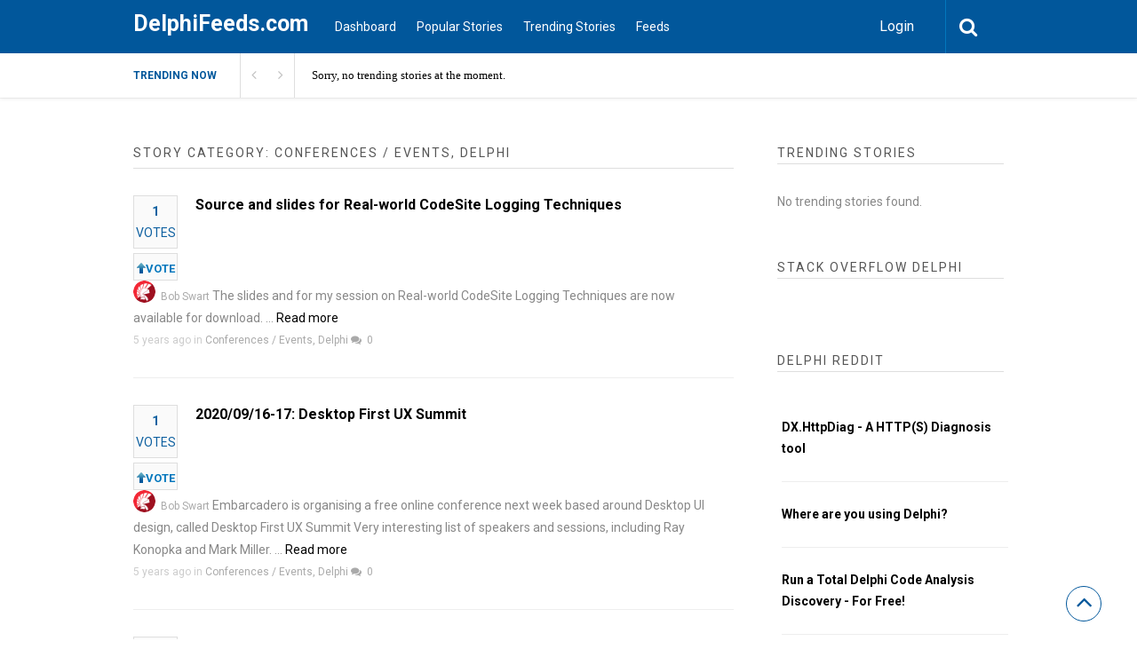

--- FILE ---
content_type: text/css
request_url: https://www.delphifeeds.com/wp-content/themes/upvote/style.css?ver=6.9
body_size: 13044
content:
/*
Theme Name: UpVote
Theme URI: http://themeforest.net/user/ThemeWarriors/portfolio
Description: WordPress theme to create site like Hacker News
Author: ThemeWarrior
Author URI: http://www.themewarrior.com
Version: 2.1.0
License: GPL
License URI: license.txt
Text Domain: upvote
Tags: one-column, two-columns, right-sidebar, custom-menu, featured-images, translation-ready
*/


/**
 * Table of Contents:
 *
 * 1.0 - Imported Styles
 * 2.0 - Common Styles
 *   2.1 - Heading
 * 3.0 - Main Layout
 * 4.0 - Header Layout
 *   4.1 - Logo
 *   4.2 - Menu Navigations
 *   4.3 - Slideshow
 * 4.0 - Main Layout
 * 5.0 - Articles
 *   5.1 - Common
 *   5.3 - Comments
 *   5.4 - Gallery
 *   5.5 - History Timeline
 * 6.0 - Widgets
 *   6.1 - Commons
 *   6.2 - About Author Widget
 *   6.3 - Search Widget
 *   6.4 - Popular Posts Widget
 *   6.5 - Category Widget
 *   6.6 - Tags Cloud
 *   6.7 - Instagram Feeds Widget
 *   6.8 - Article Widget
 * 7.0 - Forms
 * 8.0 - Footer
 * 9.0 - Standard WordPress Styles
 * ----------------------------------------------------------------------------
 */


/* -----------------------------------
    1.0 - Imported Styles
-----------------------------------*/


/* -----------------------------------
    2.0 - Common Styles
-----------------------------------*/

* {
    box-sizing: border-box;
    -moz-box-sizing: border-box;
    -webkit-box-sizing: border-box;
}

body {
    background: #fff;
    font: 14px/180% 'Open Sans', Helvetica, Arial, sans-serif;
    color: #656565;
}

html.jPanelMenu {
    margin-top: 0 !Important;
}

p {
    margin-bottom: 25px;
}

p:last-child {
    margin-bottom: 0;
}

input,
textarea,
select {
    font: 14px 'Open Sans', Helvetica, Arial, sans-serif;
}

input[type="submit"],
button {
    font: 16px 'Open Sans', Helvetica, Arial, sans-serif;
    cursor: pointer;
    font-weight: bold;
    text-transform: uppercase;
    padding: 20px 50px;
}

a {
    text-decoration: none
}

a:hover {
    text-decoration: none !important
}

a:hover {
    color: #ED9673;
}

blockquote {
    color: #9e9e9e;
    margin: 30px 7%;
    padding-left: 20px;
    border-left: 5px solid #ddd;
}

address {
    margin-bottom: 20px
}

blockquote:before,
blockquote:after,
q:before,
q:after {
    content: ""
}

pre,
code {
    font: .9em/120% 'Courier New', Courier, monospace;
    overflow-x: auto;
    overflow-y: hidden;
    margin: 30px 0;
    white-space: pre-wrap;
    white-space: -moz-pre-wrap;
    white-space: -pre-wrap;
    white-space: -o-pre-wrap;
    word-wrap: break-word;
}

table {
    width: 100%;
    max-width: 100%;
    margin-bottom: 20px;
}

th {
    text-align: left
}

table>thead>tr>th,
table>tbody>tr>th,
table>tfoot>tr>th,
table>thead>tr>td,
table>tbody>tr>td,
table>tfoot>tr>td {
    padding: 8px;
    line-height: 1.42857143;
    vertical-align: top;
    border-top: 1px solid #dddddd;
}

table>thead>tr>th {
    vertical-align: bottom;
    border-bottom: 2px solid #dddddd;
}

table>caption+thead>tr:first-child>th,
table>colgroup+thead>tr:first-child>th,
table>thead:first-child>tr:first-child>th,
table>caption+thead>tr:first-child>td,
table>colgroup+thead>tr:first-child>td,
table>thead:first-child>tr:first-child>td {
    border-top: 0
}

table>tbody+tbody {
    border-top: 2px solid #dddddd
}

img,
embed,
iframe,
object,
video {
    max-width: 100%;
}

.embed #video {
    height: auto;
}

.video-player .video-embed {
    margin-top: 10px;
    position: relative;
}

article.hentry .video-player {
    display: block;
    margin-left: 0;
    margin-top: 20px;
    margin-left: 110px;
}

article.hentry.format-video .video-player .video-embed .vids>div {
    max-width: 100%;
}

.video-player .video-embed>img {
    max-width: 100%;
}

.video-embed .vids {}

.video-embed .vids iframe,
.video-embed .vids embed,
.video-embed .vids object,
.video-embed .vids video {
    width: 100%;
}

.video-embed .vids video {
    min-height: inherit;
    height: auto;
}

.single .video-embed .vids iframe,
.single .video-embed .vids embed,
.single .video-embed .vids object {
    height: 100%;
    width: 100%;
}

.video-embed .vids iframe.vine-embed {
    min-height: 480px;
}

img {
    height: auto;
    display: block;
}

::selection {
    background-color: #f66767;
    color: #fff;
}

.thumbnail img {
    display: block;
    width: 100%;
    height: auto;
}

.clear {
    float: left;
    clear: both;
    width: 100%;
}

.clearfix {
    *zoom: 1
}

.clearfix:before,
.clearfix:after,
article.hentry:after,
.row:after,
.input-wrapper:after {
    display: table;
    content: "";
    width: 100%;
}

.tagsinput {
    border: 1px solid #ccc;
    background: #FFF;
    width: 100% !important;
    height: auto !important;
    min-height: inherit !important;
    overflow: hidden !important;
}

.tagsinput input {
    font-family: inherit !important;
    width: 100% !important;
}

.tagsinput span.tag {
    padding: 1px 6px !important;
}

div.tagsinput span.tag {
    line-height: 1.5;
    margin-bottom: 0;
}

div.tagsinput input {
    margin-bottom: 0;
    padding: 0;
}

.table {
    display: table;
    width: 100%;
    height: 100%;
}

.tablecell {
    display: table-cell;
    vertical-align: middle;
}



/**
 * 2.1 Heading
 * ----------------------------------------------------------------------------
 */

h1,
h2,
h3,
h4,
h5,
h6 {
    font-weight: 700;
    margin-bottom: 20px;
    font-weight: 500;
    font-style: normal;
    color: #000000;
    font-family: "Open Sans";
}

h1 {
    font-size: 2.2em;
}

h2 {
    font-size: 1.7em;
}

h3 {
    font-size: 1.4em;
}

h4 {
    font-size: 1.17em;
}

h5 {
    font-size: .83em;
}

h6 {
    font-size: .75em;
    margin-bottom: 10px;
}



/* -----------------------------------
    3.0 - Main Layout
-----------------------------------*/

.container {
    width: 85%;
    max-width: 980px;
    margin: 0 auto;
}

#content {
    padding: 0 0 60px 0;
}

#header-display {
    margin-bottom: 30px;
}

.header-ads img {
    margin-bottom: 40px;
    display: block;
}

#maincontent {
    float: left;
    width: 69%;
    margin-right: 5%;
}

#maincontent.full-width {
    float: none;
    width: 100%;
    margin-right: 0;
}

#sidebar {
    float: left;
    width: 26%;
}

.row .column {
    float: left;
}

.row .column.column-1 {
    width: 48%;
    margin-right: 4%;
}

.row .column.column-1:nth-child(2n+2),
.row .column.column-1:last-child,
.active-users-widget ul li:nth-child(2n+2) {
    margin-right: 0;
}

.row.column-2 .column {
    width: 30.666666%;
    margin-right: 4%;
}

.row.column-2 .column:nth-child(3n+3) {
    margin-right: 0;
}



/* -----------------------------------
    4.0 - Header
-----------------------------------*/


/**
 * 4.1 Header
 * ----------------------------------------------------------------------------
 */

#main-header {
    background-color: #01579b;
    box-shadow: 0 1px 0 0 rgba(0, 0, 0, 0.05), 0 2px 4px 0 rgba(0, 0, 0, 0.06);
}



/**
* 4.2 Menu Navigations
* ----------------------------------------------------------------------------
*/

nav#main-menu,
#user-menu {
    float: left;
    margin-left: 20px;
}

nav#main-menu {}

#user-menu {
    float: right;
}

nav#user-menu {
    line-height: 15px;
    height: 60px;
    padding-right: 15px;
}

.user-nav {
    float: left;
    vertical-align: middle;
    position: relative;
    padding: 15px 0 15px 15px;
}

.user-nav .thumbnail {
    width: 30px;
    height: 30px;
    border-radius: 50%;
    overflow: hidden;
    cursor: pointer;
}

.user-nav .detail {
    display: none;
}

.mobile-menu .user-nav .detail {
    display: block;
    position: relative;
}

.mobile-menu .user-nav .thumbnail {
    float: left;
    margin-right: 20px;
    margin-bottom: 10px;
}

.user-nav ul li,
.user-nav ul li a {
    display: block !important;
}

.user-nav ul li a:hover {
    background: #ddd;
}

.mobile-menu .user-nav {
    float: none;
    padding: 10px 18px 0 18px;
    background: #0277BD;
}

#user-menu .user-nav ul {
    display: block;
    position: absolute;
    top: 61px;
    width: 200px;
    right: 0;
    z-index: 100;
    text-align: right;
    display: none;
    margin-top: 1px;
    background: #fff;
    box-shadow: 0 0 7px 0 rgba(0, 0, 0, 0.05), 0 0 7px 0 rgba(0, 0, 0, 0.06);
    border-radius: 5px;
}

.mobile-menu .user-nav ul {
    margin-top: 0;
    position: relative;
    max-height: 0;
    overflow: hidden;
}

.mobile-menu .user-nav ul.active {
    max-height: 1000px;
    transition: all ease-in .3s;
}

.user-menu-toggle {
    position: absolute;
    top: -10px;
    right: -17px;
    bottom: 1px;
    padding: 0 20px;
    line-height: 50px;
    cursor: pointer;
}

.user-menu-toggle:hover {
    background: #01579B;
}

.mobile-menu .user-nav ul li {
    position: relative;
    z-index: 1;
}

.mobile-menu .user-nav ul li:last-child {
    margin-bottom: 18px;
}

#user-menu ul {
    float: left;
    margin-top: 15px;
}

.site-navigation ul li {
    display: inline-block;
    position: relative;
}

nav#social-menu ul li a {
    padding: 10px;
    display: block;
    margin-top: 15px;
    font-size: 16px;
    color: #909090;
}

.site-navigation ul li.menu-item-has-children ul.sub-menu {
    position: absolute;
    width: 180px;
    top: 100%;
    background: #fff;
    z-index: 5;
    max-height: 0;
    transition: all ease-in .3s;
    -webkit-transition: all ease-in .3s;
    -moz-transition: all ease-in .3s;
    overflow: hidden;
    border-radius: 5px;
    border: 1px solid #eee;
    opacity: 0;
    visibility: hidden;
}

.site-navigation ul li.menu-item-has-children>a:after {
    display: inline-block;
    font: normal normal normal 12px/1 FontAwesome;
    font-size: inherit;
    text-rendering: auto;
    -webkit-font-smoothing: antialiased;
    -moz-osx-font-smoothing: grayscale;
    transform: translate(0, 0);
    margin-left: 8px;
    content: "\f107";
}

.site-navigation ul.sub-menu li.menu-item-has-children>a:after {
    float: right;
    transform: rotate(-90deg)
}

.mobile-menu .site-navigation ul li.menu-item-has-children>a:after {
    content: none;
}

#masthead .site-navigation ul li.menu-item-has-children:hover ul.sub-menu,
.mobile-menu .site-navigation ul li.menu-item-has-children ul.sub-menu.opened {
    max-height: 300px;
    opacity: 1;
    visibility: visible;
}

.mobile-menu .site-navigation ul li.menu-item-has-children ul.sub-menu li a {
    padding-left: 10px !important;
}

.site-navigation ul li.menu-item-has-children ul.sub-menu li {
    display: block;
    width: 100%;
}

nav#main-menu.site-navigation ul li.menu-item-has-children ul.sub-menu li a,
nav#user-menu.site-navigation ul li a {
    padding: 10px 20px;
    display: block;
    font-weight: normal;
}

nav#main-menu.site-navigation ul li.menu-item-has-children ul.sub-menu li:hover a,
nav#main-menu.site-navigation ul li.menu-item-has-children ul.sub-menu li a:hover {
    background: #E8FCFF;
}

.site-navigation ul li a {
    display: inline-block;
    line-height: 1;
    vertical-align: middle;
}

#main-header nav#main-menu.site-navigation ul li:hover>a,
#main-header nav#user-menu ul li:hover>a {
    color: #00BCD4;
}

#main-header nav#main-menu.site-navigation ul.sub-menu li a,
#main-header nav#user-menu ul li a {
    color: #555;
}

.mobile-menu {
    display: none;
}

body.admin-bar .mobile-menu {
    margin-top: 32px;
}

nav#main-menu.site-navigation ul li a {
    color: #ffffff;
    margin-bottom: 0;
    padding: 23px 10px;
    font-size: 14px;
}

.mobile-menu nav#main-menu.site-navigation ul li a {
    color: #333333;
}

nav#main-menu.site-navigation ul li a .icon {
    margin-left: 10px;
}

nav#user-menu.site-navigation>ul li a,
ul.user-menu li a {
    font-size: 12px !important;
    margin-left: 10px;
    color: #fff;
    border-radius: 20px;
    padding: 7px 20px;
}

.mobile-menu ul.user-menu {
    margin-top: 10px;
    display: none;
}

.mobile-menu ul.user-menu li {
    margin-bottom: 10px;
}

.mobile-menu ul.user-menu li a {
    margin-bottom: 0;
}

nav#user-menu.site-navigation ul li a.btn.btn-block {
    margin-bottom: 0;
}

#main-header nav#user-menu ul li.login a {
    background-color: transparent !important;
    font-size: 16px !important;
}

#main-header nav#user-menu ul li.login:hover a {
    background-color: #85CC6E;
}

#main-header nav#user-menu ul li.submit a,
#main-header nav#user-menu ul li.login a {
    color: #fff !important;
}

#main-header nav#user-menu ul li.submit a {
    width: 30px;
    height: 30px;
    font-size: 20px !important;
    padding: 0;
    line-height: 30px;
    margin-left: 0;
    font-family: Arial;
    font-weight: bold;
}

nav#user-menu.site-navigation>ul li a,
ul.user-menu li a {
    background-color: #039be5;
}

#main-header nav#user-menu ul li.submit a i {
    font-size: 18px;
    line-height: 30px;
}

.panel-trigger {
    padding: 10px;
    font-size: 30px;
    float: right;
    display: none;
    cursor: pointer;
}

#jPanelMenu-menu .widget h3.post-title {
    font-family: Roboto;
    line-height: 20px;
    font-weight: 700;
    font-style: normal;
    color: #000000;
    font-size: 14px;
    opacity: 1;
    visibility: visible;
    -webkit-transition: opacity 0.24s ease-in-out;
    -moz-transition: opacity 0.24s ease-in-out;
    transition: opacity 0.24s ease-in-out;
    margin-left: 70px;
}

#jPanelMenu-menu .widget li {
    float: none;
}

#jPanelMenu-menu .warrior_popular_posts ul li .thumbnail,
#jPanelMenu-menu .warrior_trending_topic ul li .thumbnail,
#jPanelMenu-menu .recent-post-widget ul li .thumbnail {
    width: 50px;
    height: 50px;
    position: relative;
}

.mobile-menu #main-menu.site-navigation ul li {
    display: block;
    background-color: #fff;
}

.mobile-menu .site-navigation ul li a,
.mobile-menu .user-nav ul li a {
    border-bottom: solid 1px #eee;
    display: block;
    font-family: "Open Sans";
    font-weight: 700;
    font-style: normal;
    color: #fff;
    font-size: 12px;
    opacity: 1;
    visibility: visible;
    -webkit-transition: opacity 0.24s ease-in-out;
    -moz-transition: opacity 0.24s ease-in-out;
    transition: opacity 0.24s ease-in-out;
}

.mobile-menu .site-navigation ul li a {
    padding: 15px 10px !Important;
    line-height: 7px;
}

.mobile-menu .user-nav ul li a {
    color: #555;
    display: block;
    padding: 10px 15px;
    background: #fff;
}

.mobile-menu .site-navigation ul li.menu-item-has-children ul.sub-menu {
    position: relative;
    top: 0;
    width: auto;
}

.dropdown-trigger {
    position: absolute;
    top: 0;
    right: 0;
    width: 30px;
    line-height: 36px;
    cursor: pointer;
    z-index: 1;
    color: grey;
    text-align: center;
}



/**
* 4.3 Logo
* ----------------------------------------------------------------------------
*/

#logo {
    float: left;
    max-width: 250px;
    padding: 15px 0;
    position: relative;
}

h2.site-title {
    margin-bottom: 0;
    color: #fff;
}

#footer-logo {
    float: none;
    display: inline-block;
}

#logo img,
#footer-logo span {
    position: relative;
    z-index: 1;
}

#logo .site-title a,
#footer-logo .site-title a {
    position: relative;
    z-index: 1;
}

.mobile-menu nav#main-menu,
.mobile-menu nav#user-menu {
    float: none;
    margin: 0;
}

.mobile-menu nav#user-menu {
    padding: 20px 0;
    background-color: #fff;
}



/* -----------------------------------
    5.0 - Articles
-----------------------------------*/


/**
 * 5.1 Commons
 * ----------------------------------------------------------------------------
 */

header.section-title {
    margin-bottom: 30px;
    border-bottom: solid 1px #dedede;
    padding-bottom: 5px;
}

header.section-title h4 {
    display: inline-block;
    margin-bottom: 0;
    padding-bottom: 0;
    border: none !important;
}

.sort {
    float: right;
}

.sort select {
    padding: 10px;
    border: solid 1px #ddd;
    border-radius: 5px;
}

.page-user {
    width: 70%;
    max-width: 800px;
    margin: 0 auto;
}

body.page-template-page-submit .page-user {
    width: 70%;
    max-width: 800px;
}

article.hentry,
.inner,
.pagination span,
.pagination a,
.pagination span a {
    position: relative;
}

article.hentry .entry-content {
    margin-top: 20px;
}

body.single-story article.hentry .entry-content {
    margin-top: 40px;
}

article.hentry .entry-content p:last-child {
    margin-bottom: 0;
}

.gallery a {
    display: inline-block;
    margin-bottom: 15px;
}

.entry-content .gallery {
    text-align: justify;
}

.entry-content .gallery:after {
    content: '';
    display: inline-block;
    width: 100%;
}

#maincontent article.hentry .entry-content h1 {
    font-size: 30px;
    line-height: 120%;
}

#maincontent article.hentry .entry-content h2 {
    font-size: 25px;
    line-height: 120%;
}

#maincontent article.hentry .entry-content h3 {}

#maincontent article.hentry .entry-content h4 {}

#maincontent article.hentry .entry-content h5 {
    font-size: 12px;
    line-height: 100%;
}

#maincontent article.hentry .entry-content h6 {
    font-size: 10px;
    line-height: 100%;
}

.entry-content dl dt {
    font-weight: bold;
}

.entry-content dl dd {
    padding-left: 20px;
    margin-bottom: 10px;
}

.entry-content dl dd:before {
    content: '-';
    position: absolute;
    left: 0;
}

.entry-content ul,
.entry-content ul li,
.entry-content ol,
.entry-content ol li {
    list-style-type: inherit;
}

.entry-content ul,
.entry-content ol {
    margin-left: 20px;
    margin-bottom: 30px;
}

.entry-content ol ul,
.entry-content ul ol {
    margin-bottom: 0;
}

.entry-content ol li {
    list-style-type: decimal;
}

.entry-content ol li ul>li {
    list-style-type: disc;
}

.entry-content ul li ol>li {
    list-style-type: decimal;
}

.page-links {
    margin-bottom: 30px;
}

.pagination span,
.pagination a,
.pagination span a {
    padding: 4px 10px;
    min-width: 20px;
    display: block;
    text-align: center;
    line-height: 1;
    border-radius: 3px;
}

.pagination {
    margin-top: 50px;
    margin-left: -15px;
}

.pagination a,
.pagination span {
    display: inline-block;
    margin: 5px;
    font-size: 14px;
    border: none;
    font-weight: normal !Important;
}

.pagination a {
    color: #1e88e5;
    line-height: 20px;
    border: none;
    font-weight: bold !important;
}

.wp-pagenavi a:hover {
    background-color: #0277bd;
    border-color: #0277bd !important;
    color: #fff;
}

.wp-pagenavi span.current {
    line-height: 20px;
    background: #efefef;
    border: solid 1px #dadada;
}

.wp-pagenavi .pages {
    text-transform: uppercase;
    font-size: 12px;
    font-weight: normal;
}

.post-lists article.hentry {
    margin-bottom: 20px;
    padding-bottom: 20px;
}

body.blog .post-lists article.hentry,
body.archive .post-lists article.hentry,
body.search .post-lists article.hentry,
body.page-template-page-blog .post-lists article.hentry {
    border-bottom: 1px solid #eee;
    margin-bottom: 30px;
    padding-bottom: 30px;
}

.post-lists article.hentry.sticky {
    background-color: #fffde7;
    padding: 30px;
}

.rankpoint {
  float: left;
    width: 50px;
    background-color: #fafafa;
    border: 1px solid #dedede;
    text-align: center;
    margin-right: 20px;
    color: #0e60a0;
    padding-top: 5px;
}

article.hentry article.hentry>.entrycontent,
.page-user .post-lists article.hentry>.entrycontent {
    margin-left: 70px;
}

body.single-post #maincontent .rankpoint,
body.single-story #maincontent .rankpoint {
    border: solid 1px #dedede;
}

body.single-post #maincontent .rankpoint .points a,
body.single-story #maincontent .rankpoint .points a,
body.single-post #maincontent .rankpoint .points,
body.single-story #maincontent .rankpoint .points {
    text-align: center;
    width: 100%;
    display: block;
}

body.single-post #maincontent article.hentry .entrymeta,
body.single-story #maincontent article.hentry .entrymeta,
#maincontent article.blog .entrymeta {
    color: #555;
    padding-top: 10px;
    display: block;
    margin-left: 70px;
    font-size: 16px;
}

#maincontent article.blog .entrymeta {
    margin-left: 0;
}

span.rank {
    font-size: 30px;
    color: #aaa;
    vertical-align: middle;
    margin-right: 20px;
}

.points {
    display: inline-block;
    vertical-align: middle;
    font-size: 14px;
	
    margin-bottom: -20px;
}

.votes {
    padding: 0 5px;
    border-radius: 3px;
    margin-top: 10px;
}

.voters ul li {
    display: inline-block;
    margin: 0 10px 10px 0;
    vertical-align: middle;
}

.voters ul li img {
    display: inline-block;
    vertical-align: middle;
    width: 25px;
    height: auto;
    border-radius: 16px;
}

.voters>span {
    float: left;
    text-transform: uppercase;
    font-weight: 700;
    color: #000;
    width: 80px;
}

.voters ul li a {
    display: inline-block;
    border-radius: 13px;
    position: relative;
}

.voters ul li a span {
    position: absolute;
    bottom: 100%;
    background: #555;
    line-height: 100%;
    padding: 5px;
    border-radius: 3px;
    font-size: 12px;
    visibility: hidden;
    opacity: 0;
    transition: all ease-in .2s;
    z-index: 1;
    display: block;
    white-space: nowrap;
    color: #fff;
    left: 0;
}

.voters ul li a span:after {
    content: '';
    position: absolute;
    display: block;
    width: 0;
    height: 0;
    border-style: solid;
    border-width: 10px 5px 0 5px;
    border-color: #555 transparent transparent;
    left: 12px;
}

.voters ul li:hover a span {
    visibility: visible;
    opacity: 1;
}

.voters>ul {
    display: block;
    margin-left: 80px !important;
}

.votes a {
    padding: 5px;
    display: inline-block;
    line-height: 10px;
}

h1.page-title {
    font: 700 30px 'Open Sans', Arial, sans-serif;
    line-height: 1.3;
    margin-bottom: 40px;
    text-transform: none !important;
    letter-spacing: 0;
}

.detail h1.page-title {
    margin-bottom: 20px;
}

h1.page-title>a:before {
    display: inline-block;
    content: '\f08e';
    font-family: 'FontAwesome';
    font-size: 18px;
    color: #01579b;
    margin-right: 10px;
}

body.single-post #maincontent article.hentry .entrycontent,
body.single-story #maincontent article.hentry .entrycontent,
#maincontent article.blog .entrycontent {
    margin-left: 0 !important;
}

#maincontent article.hentry .thumbnail,
#sidebar article.hentry .thumbnail,
.recent-widget ul li .thumbnail {
    width: 90px;
    float: left;
    margin-right: 20px;
    overflow: hidden;
    position: relative;
}

#sidebar article.hentry .thumbnail img {
    max-height: 90px;
}

.post-lists article.hentry .entrycontent.clearfix:before,
.post-lists article.hentry .entrycontent.clearfix:after {
    content: none;
}

body.single-post #maincontent article.hentry .thumbnail,
body.single-story #maincontent article.hentry .thumbnail,
#maincontent article.blog .thumbnail {
    width: 100% !important;
    height: 300px;
    background-size: cover;
    background-position: center;
    float: none;
    margin: 0;
    position: relative;
    overflow: hidden;
    border: 1px solid #ddd;
    margin-bottom: 20px;
}

body.single-post #maincontent article.hentry .thumbnail .overlays,
body.single-story #maincontent article.hentry .thumbnail .overlays,
#maincontent article.blog .thumbnail .overlays {
    display: block;
    position: absolute;
    bottom: 0;
    right: 0;
    height: 40%;
    background: -moz-linear-gradient(top, rgba(0, 0, 0, 0) 0%, rgba(0, 0, 0, 0.80) 100%);
    /* FF3.6-15 */
    background: -webkit-linear-gradient(top, rgba(0, 0, 0, 0) 0%, rgba(0, 0, 0, 0.80) 100%);
    /* Chrome10-25,Safari5.1-6 */
    background: linear-gradient(to bottom, rgba(0, 0, 0, 0) 0%, rgba(0, 0, 0, 0.80) 100%);
    /* W3C, IE10+, FF16+, Chrome26+, Opera12+, Safari7+ */
    filter: progid: DXImageTransform.Microsoft.gradient( startColorstr='#00000000', endColorstr='#cc212121', GradientType=0);
    /* IE6-9 */
    left: 0;
    pointer-events: none;
}

article.hentry .thumbnail img {}

article.hentry .about-profile-widget .detail {
    margin-left: 120px;
}

.commented-article article.hentry .detail {
    margin-left: 110px;
}

.commented-article article.hentry .no-thumbnail .detail {
    margin-left: 0;
}

.commented-article article.hentry .no-thumbnail .thumbnail {
    display: none;
}

article.blog.hentry .detail,
body.single article.hentry .detail {
    margin-left: 0 !important;
}

.error404 article.hentry .detail {
    margin-left: 0;
}

article.format-video .thumbnail:after,
article.format-audio .thumbnail:after,
#sidebar .widget article.format-video .thumbnail:after,
#sidebar .widget article.format-audio .thumbnail:after,
.yarpp-related li.format-audio .thumbnail:after,
.yarpp-related li.format-video .thumbnail:after {
    display: inline-block;
    font: normal normal normal 14px/1 icomoon;
    font-size: inherit;
    text-rendering: auto;
    -webkit-font-smoothing: antialiased;
    -moz-osx-font-smoothing: grayscale;
    transform: translate(0, 0);
    font-family: fontawesome;
    content: '\f04b';
    position: absolute;
    top: 50%;
    left: 50%;
    width: 40px;
    height: 40px;
    text-align: center;
    line-height: 40px;
    margin-top: -20px;
    margin-left: -20px;
    pointer-events: none;
    font-size: 30px;
    border-radius: 50%;
    color: #ffffff;
    text-shadow: 0px 1px 1px #333;
    text-indent: 6px;
}

article.format-standard .yarpp-related li.format-standard .thumbnail:after,
article.format-image .yarpp-related li.format-image .thumbnail:after,
article.format-video .yarpp-related li.format-standard .thumbnail:after,
article.format-video .yarpp-related li.format-image .thumbnail:after,
article.format-audio .yarpp-related li.format-standard .thumbnail:after,
article.format-audio .yarpp-related li.format-image .thumbnail:after {
    display: none;
}



.single-post article.format-video .thumbnail:after,
.single-post article.format-audio .thumbnail:after,
article.blog .thumbnail:after,
article.blog .thumbnail:after {
    font-size: 62px;
    width: 80px;
    height: 80px;
    line-height: 80px;
    margin-top: -40px;
    margin-left: -40px;
}

.active-users-widget ul li {
    float: left;
    width: 48%;
    margin-right: 4%;
    margin-bottom: 30px;
}

.active-users-widget ul li>a {
    display: inline-block;
    vertical-align: middle;
    margin-right: 20px;
    width: 50px;
    height: 50px;
    border-radius: 30px;
    overflow: hidden;
    transition: all ease-in .3s;
    backface-visiility: hidden;
}

.active-users-widget ul li>a:hover {
    opacity: .8;
}

.widget article.format-video .thumbnail:after,
.widget article.format-audio .thumbnail:after {
    font-size: 30px !important;
}

article.hentry .detail.no-thumbnail {
    margin-left: 0 !important;
}

article.hentry .detail.no-thumbnail .entrymeta {
    padding-left: 0;
}

article.hentry .post-title {
    font-size: 24px;
    margin-bottom: 5px;
}

article.hentry p.excerpt {
    margin-bottom: 15px;
}

.vids .fluidvids {
    margin-bottom: 30px;
}

.tags a {
    display: inline-block;
    background-color: #eee;
    font-size: 12px;
    line-height: 1;
    margin: 0 5px 10px 0;
    padding: 5px 10px;
    border-radius: 50px;
}

#trending-tags {
    padding: 15px 0 5px 0;
    margin-bottom: 40px;
    border-top: 1px solid #dedede;
    border-bottom: 3px solid #dedede;
}

ul.trending-tags {}

ul.trending-tags li {
    display: inline-block;
    margin-right: 10px;
    line-height: 100%;
    margin-bottom: 10px;
    vertical-align: middle;
}

#sidebar ul.trending-tags li {
    display: inline-block !Important;
    width: auto;
    float: none;
    margin-right: 0;
    margin-bottom: 0;
}

#sidebar ul.trending-tags li a {
    text-decoration: none;
}

ul.trending-tags li.first {
    font-size: 12px;
    font-weight: 700;
}

ul.trending-tags li.first:before {
    content: '\f097';
    font-family: 'FontAwesome';
    margin-right: 5px;
}

ul.trending-tags li a {
    font-size: 12px;
    margin-right: 5px;
    text-decoration: underline;
}

ul.trending-tags li a:hover {
    text-decoration: none;
}

span.domain {
    font: 12px/100% "Open Sans", Arial, helvetica;
    font-style: italic;
    color: #aaa;
}

.entrymeta,
.entry-meta {
    font-size: 12px;
}

.entrymeta span:last-child {
    margin-right: 0;
}

.comment-header .entrymeta {
    display: inline-block;
}

.comment-avatar {
    float: left;
    margin-right: 20px;
}

.comment-avatar img {
    width: 30px;
    border-radius: 50px;
}

.entrymeta span,
.entry-meta span {
    margin-right: 10px;
    display: inline-block;
}

.entrymeta span a,
.entry-meta span a {}

.entrymeta span i.fa {
    margin-right: 3px;
}

.entrymeta span.avatar {
    margin-right: 10px;
}

.entrymeta span.avatar:hover a,
.entrymeta span.date:hover a,
.entrymeta span.comments:hover a {}

body.single-post #maincontent article.hentry .entrymeta span.avatar,
body.single-post #maincontent article.hentry .entrymeta span.date,
body.single-post #maincontent article.hentry .entrymeta span.comments,
body.single-post #maincontent article.hentry .entrymeta span.avatar a,
body.single-post #maincontent article.hentry .entrymeta span.date a,
body.single-post #maincontent article.hentry .entrymeta span.comments a,
body.single-story #maincontent article.hentry .entrymeta span.avatar,
body.single-story #maincontent article.hentry .entrymeta span.date,
body.single-story #maincontent article.hentry .entrymeta span.comments,
body.single-story #maincontent article.hentry .entrymeta span.avatar a,
body.single-story #maincontent article.hentry .entrymeta span.date a,
body.single-story #maincontent article.hentry .entrymeta span.comments a,
#maincontent article.blog .entrymeta span.avatar,
#maincontent article.blog .entrymeta span.date,
#maincontent article.blog .entrymeta span.comments,
#maincontent article.blog .entrymeta span.avatar a,
#maincontent article.blog .entrymeta span.date a,
#maincontent article.blog .entrymeta span.comments a {
    color: #616161 !important;
}

.entrymeta span.avatar img {
    display: inline-block;
    width: 25px;
    height: 25px;
    margin-right: 3px;
    border-radius: 50%;
    vertical-align: text-bottom;
}



/**
 * 5.2 Comments
 * ----------------------------------------------------------------------------
 */

#respond {}

.comments-list ul li {
    position: relative;
}

ul.children li {
    margin-left: 20px;
}

ul.children li .comment-header,
ul.children li .comment-detail,
ul.children li .comment-footer {
    padding-left: 70px;
}

ul.children li .comment-vote a {
    margin-left: 20px
}

ul.children .comment-parent {
    margin-bottom: 40px !important;
}

.comment-header,
.comment-detail,
.comment-footer {
    padding-left: 50px;
    float: left;
    width: 100%;
}

p.moderate {
    padding: 10px;
    font-size: 12px;
    background: #ecffec;
    border-radius: 5px;
    line-height: 100%;
    color: green;
    border: solid 1px green;
}

#comment-widget {
    float: left;
    clear: both;
    width: 100%;
    margin-bottom: 50px;
}

.comment-widget {
    clear: both;
}

.comment-header {
    padding-bottom: 10px;
    padding-left: 0;
    margin-bottom: 10px;
    position: relative;
    float: left;
    width: 100%;
}

.comment-header .entrymeta span.author {
    font-weight: 700;
}

.comment-parent:after {
    content: '';
    display: block;
    width: 1px;
    top: 50px;
    bottom: 0;
    background-color: #eee;
    position: absolute;
    left: 15px;
    z-index: 0;
}

ul.children .comment-parent:after {
    top: 80px;
    left: 40px;
}

.comment-vote a {
    position: absolute;
    padding: 10px;
    line-height: 10px;
    margin-top: -10px;
    top: 0;
    left: 2px;
    font-size: 18px;
    background-color: #fff;
    z-index: 2;
}

.comment-vote a:last-child {
    top: 100%;
    margin-top: 10px;
    padding-bottom: 20px;
}

.show-comment,
.comment-footer a {
    font-weight: 400;
    text-transform: uppercase;
    font-size: 12px;
    color: #99A43E;
    margin-left: 30px;
    cursor: pointer;
}

.comment-footer {
    margin-left: -30px;
    margin-top: 20px;
}

.comment-header .show-comment {
    position: absolute;
    top: 0;
    right: 0;
}

.comments-list>ul>li {
    margin-bottom: 40px;
}

.comments-list ul li:last-child {
    margin-bottom: 0;
}



/* -----------------------------------
    6.0 - Widgets
-----------------------------------*/

#sidebar .widget {
    float: left;
    clear: both;
    width: 100%;
    margin-bottom: 50px;
}

#sidebar .widget:last-child {
    margin-bottom: 0;
}

.widget {
    margin-bottom: 50px;
}

#sidebar .widget .inner {
    padding-top: 0;
}

.categories ul {}

.widget ul,
.widget_archive ul,
.widget_categories ul,
.widget_pages ul,
.widget_rss ul,
.widget_meta ul,
.widget_nav_menu ul,
.widget_recent_comments ul,
.widget_recent_entries ul,
.widget ol,
.widget_archive ol,
.widget_categories ol,
.widget_pages ol,
.widget_rss ol,
.widget_meta ol,
.widget_nav_menu ol,
.widget_recent_comments ol,
.widget_recent_entries ol {
    margin: 0 !important
}

.widget li,
.widget_archive li,
.widget_categories li,
.widget_pages li,
.widget_rss li,
.widget_meta li,
.widget_nav_menu li,
.widget_recent_comments li,
.widget_recent_entries li {
    float: left;
    clear: both;
    width: 100%;
    list-style: none;
    margin: 0 0 15px 0;
    position: relative;
}

.widget_rss li .rss-date {
    color: #ccc;
    font-size: 13px;
}

.widget_pages li,
.widget_meta li {
    margin-bottom: 10px;
    border-bottom: solid 1px #eee
}

.widget li:last-child,
.stories-categories-widget .categories ul ul.children li:last-child {
    margin-bottom: 0;
    border-bottom: none;
}

.widget ul ul,
.widget ol ol {
    margin: 20px 0 !important;
    padding: 20px 0;
}

.widget ul ul li,
.widget ol ol li {
    margin-left: 0;
}

.widget_recent_comments li.recentcomments,
.widget_recent_entries ul li,
.widget_pages ul li,
.widget_categories ul li,
.widget_nav_menu ul li,
.widget_display_topics ul li {
    padding-left: 0;
}

.widget_recent_comments li.recentcomments>a {
    display: block;
}

.widget_recent_comments li.recentcomments span {
    color: #b3b3b3;
}

.widget_recent_comments li.recentcomments:before,
.widget_recent_entries li:before,
.widget_pages li:before,
.widget_categories li:before,
.widget_nav_menu li:before,
.widget_display_topics li:before {}

.widget_recent_comments li.recentcomments:before {}

.widget_archive li a,
.widget_categories li a,
.widget_pages li a,
.widget_rss li a,
.widget_meta li a,
.widget_nav_menu li a,
.widget_recent_comments li a,
.widget_recent_entries li a {}

.widget_nav_menu ul li,
.widget_categories ul li,
.widget_pages ul li,
.widget_meta ul li,
.widget_archive li,
.stories-categories-widget .categories ul li,
.widget_rss li {
    margin-bottom: 15px;
    padding-bottom: 15px;
    border-bottom: solid 1px #eee;
}

.widget_pages ul,
.widget_nav_menu ul li ul.sub-menu {
    float: left;
    width: 100%;
}

.widget_nav_menu ul li ul.sub-menu {
    padding-top: 5px;
}

.widget_pages ul li ul.children,
.widget_nav_menu ul li ul.sub-menu {

    margin-top: 0 !important;

    margin-bottom: 0 !important;

    padding-bottom: 0 !important;
}

.widget_nav_menu ul li ul.sub-menu ul.sub-menu {
    padding-left: 15px;
}

.widget_pages ul li ul.children ul.children {
    padding-left: 15px;
}

.widget_pages ul li ul.children>li>a:before {
    content: '-';
    margin-right: 10px;
}

.stories-categories-widget .categories ul li {
    margin-bottom: 15px;
    padding-left: 40px;
}

.widget_archive li {
    text-align: right;
}

.widget_archive li a {
    float: left;
}

.widget_nav_menu ul li:last-child,
.widget_categories ul li:last-child,
.stories-categories-widget .categories ul li:last-child {
    border-bottom: 0;
    margin-bottom: 0;
}

.widget_categories ul.children li,
.stories-categories-widget .categories ul ul.children li {
    padding: 5px 0 5px 30px;
    border-left: solid 1px #ddd;
    margin-bottom: 0;
}

.widget_categories ul li ul.children,
.stories-categories-widget .categories ul ul.children {
    margin-left: 15px !Important;
    padding: 0;
}

.widget_categories ul li ul.children ul.children {
    margin-left: 0px !important;
    margin-top: 0 !important;
}

.stories-categories-widget .categories ul ul.children {
    margin-top: -30px !important;
    float: left;
    background: #fff;
    margin-left: 0 !Important;
    padding-left: 15px;
    position: relative;
    z-index: 1;
    width: 100%;
}

.widget_categories ul.children li:before,
.stories-categories-widget .categories ul ul.children li:before {
    content: '-';
    position: absolute;
    left: 0;
    color: #ddd;
    margin-left: -1px;
}

.stories-categories-widget .categories ul ul.children li:before {
    margin-right: 10px;
}

.widget_categories>ul,
.stories-categories-widget .categories>ul {
    counter-reset: widget-list-counter;
}

.widget_categories>ul>li:before,
.stories-categories-widget .categories>ul>li:before {
    content: counter(widget-list-counter);
    counter-increment: widget-list-counter;
    position: absolute;
    left: 0;
    width: 30px;
    top: -3px;
    height: 30px;
    line-height: 30px;
    text-align: center;
    background: #eee;
    border-radius: 50%;
    font-size: 12px;
    color: #aaa;
    transition: all ease-in .3s;
    z-index: 2;
}

.widget_categories>ul>li:hover:before,
.stories-categories-widget .categories>ul>li:hover:before {
    background: #00BCD4;
    color: #fff;
}

.widget_categories>ul>li>a {
    text-align: right;
    padding-left: 45px;
}

.widget_categories ul li a,
.stories-categories-widget .categories ul li a {
    float: left;
    margin-right: 10px;
}

.widget_nav_menu ul li ul.sub-menu li {
    padding-bottom: 5px;
    margin-bottom: 5px
}

.widget_nav_menu ul li ul.sub-menu li:last-child {
    margin: 0;
    padding: 0;
}

.widget_nav_menu ul li ul.sub-menu li:before {
    font-family: 'FontAwesome';
    speak: none;
    font-style: normal;
    font-weight: normal;
    font-variant: normal;
    text-transform: none;
    line-height: 1;
    -webkit-font-smoothing: antialiased;
    -moz-osx-font-smoothing: grayscale;
    content: '\f107';
    margin-right: 10px;
}

.widget_nav_menu ul li ul.sub-menu li:hover:before {
    color: #00bcd4;
}

.widget.about-profile-widget {
    display: inline-block;
}

.widget.about-profile-widget .detail p:last-child {
    margin-bottom: 0;
}

#popup .widget {
    margin-bottom: 0;
}

#popup .widget .inner {
    padding-top: 0;
}

.about-profile-widget .thumbnail {
    float: left;
    overflow: hidden;
    border-radius: 50%;
}

.about-profile-widget .detail {
    margin-left: 190px;
}

.statistic-widget {
    margin-bottom: 50px;
}

.statistic-widget ul li .inner {
    border: solid 1px #ddd;
    text-align: center;
    padding: 30px;
}

.statistic-widget ul li .inner h4.widget-title {
    margin-bottom: 0;
    padding-bottom: 0;
    border: none !important;
}

.statistic-number {
    font-size: 48px;
    font-weight: 700;
    color: #525252;
    margin: 50px 0;
}

.warrior-tab-nav ul li {
    display: inline-block;
    font-size: 14px;
    font-weight: bold;
    vertical-align: bottom;
}

.warrior-tab-nav ul li a {
    color: #aaa;
    cursor: pointer;
    font-size: 14px;
    padding: 15px;
    display: inline-block;
    font-family: "Open Sans";
}

.warrior-tab-nav ul li.active a {
    color: #00BCD4;
}

.warrior-tab-nav {
    border-bottom: solid 1px #E5F3F4;
    margin-bottom: 50px;
}

.warrior-tab-content {
    margin-bottom: 20px;
    position: relative;
}

.warrior-tab-content-content {
    width: 100%;
    background: #fff;
}

.warrior_popular_posts ul li .thumbnail,
.warrior_trending_topic ul li .thumbnail,
.recent-post-widget ul li .thumbnail {
    float: left;
    width: 60px;
    margin-right: 15px;
    overflow: hidden;
}



/**
 * 6.1 Homepage Widget (Post Widget)
 * ----------------------------------------------------------------------------
 */

#dashboard-header #account-widget {
    float: right;
    margin-top: -50px;
}

nav#dashboard-menu ul li {
    display: inline-block;
}

nav#dashboard-menu ul li a {
    font-weight: bold;
    color: #99A43E;
    padding: 10px;
    display: block;
    line-height: 20px;
}

nav#dashboard-menu {
    border-bottom: solid 1px #99A43E;
}

nav#dashboard-menu ul li:hover a,
nav#dashboard-menu ul li.active a {
    background-color: #99A43E;
    color: #fff;
}

#dashboard-header #account-widget .thumbnail {
    float: right;
    border: solid 1px #99A43E;
}

#dashboard-header #account-widget .detail {
    margin-left: 0;
    margin-right: 130px;
}

.commented-articles ul li {
    margin-bottom: 20px;
}

.commented-articles .share-widget ul li {
    margin-bottom: 0;
}

.commented-articles ul li .commented-article-thumb {
    float: left;
    width: 30px;
    height: 30px;
    overflow: hidden;
    border-radius: 50%;
}

.commented-articles ul li .commented-article-detail {
    margin-left: 50px;
}

.commented-articles ul li article.hentry {
    margin-left: 50px;
}

.commented-articles ul li article.hentry .entrycontent {
    margin-left: 0 !Important;
}

.commented-articles ul li article.hentry .thumbnail {
    width: 70px;
}



/**
 * 6.2 Sliders and Carousels
 * ----------------------------------------------------------------------------
 */

#featured-widget .owl-controls {
    border-top: solid 1px #D0663C;
    text-align: right;
}

#trending-news {
    font-size: 0;
}

.trending-label,
.trending-slider {
    font-size: 14px;
    display: inline-block !Important;
    vertical-align: middle;
}

.trending-slider.owl-carousel article,
#featured-slider.owl-carousel article {
    display: none;
}

#featured-slider.owl-carousel article {
    width: 100% !important;
}

#featured-slider article {
    float: left;
    width: 32%;
    margin-right: 2%;
}

#featured-slider:after {
    content: '';
    display: table;
    width: 100%;
}

#featured-slider article:nth-child(3n+3) {
    margin-right: 0;
}

.trending-slider.owl-loaded article,
#featured-slider.owl-loaded article {

    display: block;
}

.trending-label {
    width: 120px;
    font-size: 12px;
    font-weight: 600;
    color: #01579b;
    text-transform: uppercase;
    line-height: 50px;
}

div#trending-bar {
    background: #fff;
    position: relative;
    overflow: hidden;
}

article.hentry.trending-news h3 {
    font-family: "Poppins";
    font-size: 13px;
    margin-bottom: 0;
}

article.hentry.trending-news h3 a {
    display: block;
    padding: 13px 0;
    white-space: nowrap;
    overflow: hidden;
    position: relative;
}

article.hentry.trending-news h3 a:after {
    position: absolute;
    top: 0;
    right: 0;
    bottom: 0;
    width: 70px;
    /* Permalink - use to edit and share this gradient: http://colorzilla.com/gradient-editor/#ffffff+0,ffffff+65,ffffff+100&0+0,1+65,1+100 */
    background: -moz-linear-gradient(left, rgba(255, 255, 255, 0) 0%, rgba(255, 255, 255, 1) 65%, rgba(255, 255, 255, 1) 100%);
    /* FF3.6-15 */
    background: -webkit-linear-gradient(left, rgba(255, 255, 255, 0) 0%, rgba(255, 255, 255, 1) 65%, rgba(255, 255, 255, 1) 100%);
    /* Chrome10-25,Safari5.1-6 */
    background: linear-gradient(to right, rgba(255, 255, 255, 0) 0%, rgba(255, 255, 255, 1) 65%, rgba(255, 255, 255, 1) 100%);
    /* W3C, IE10+, FF16+, Chrome26+, Opera12+, Safari7+ */
    filter: progid:DXImageTransform.Microsoft.gradient( startColorstr='#00ffffff', endColorstr='#ffffff', GradientType=1);
    /* IE6-9 */
    content: '';
    display: block;
}

.trending-slider .owl-controls {
    position: absolute;
    left: 0;
    top: 0;
    width: 61px;
    text-align: center;
    border-right: solid 1px #dedede;
}

div#trending-bar .container {
    position: relative;
}

.trending-slider .owl-controls .owl-nav .owl-next,
.trending-slider .owl-controls .owl-nav .owl-prev {
    float: left;
    width: 30px;
    font-size: 16px;
    line-height: 50px;
    color: #c2c2c2;
}

.trending-slider .owl-controls .owl-nav .owl-next:hover,
.trending-slider .owl-controls .owl-nav .owl-prev:hover {
    color: #555;
}

.owl-nav {
    display: block;
}

.trending-slider {
    padding-left: 80px;
    position: relative;
    border-left: solid 1px #dedede;
    position: absolute;
    top: 0;
    bottom: 0;
    right: 0;
    left: 120px;
}

article.hentry.features-posts .detail .category {
    font-size: 11px;
    font-weight: 500;
    color: #01579b;
}

article.hentry.features-posts .detail h3 {
    font-family: 'Poppins';
    font-size: 13px;
    line-height: 18px;
    color: #000;
}

#recommended-stories {
    margin-bottom: 30px;
}

#featured-slider .owl-controls {
    display: none;
    text-align: center;
    margin-bottom: 50px;
}

#featured-slider .owl-controls .owl-dot {
    display: inline-block;
    background: #ccc;
    width: 10px;
    height: 10px;
    border-radius: 10px;
    margin: 0 5px;
}

#featured-slider .owl-controls .owl-dot:hover {
    background: #01579b;
}

#featured-slider .owl-controls .owl-dot.active {
    background: #b6b6b6;
}


/**
 * 6.3 Search-widget
 * ----------------------------------------------------------------------------
 */

#search-widget .btn.search-btn {
    display: none;
}

.search-form-trigger {
    float: left;
    color: #fff;
    vertical-align: middle;
    padding: 19px 15px;
    cursor: pointer;
    position: relative;
    border-left: solid 1px #0277bd;
    margin-left: 15px;
    font-size: 22px;
}

.search-form-trigger.active:after,
.search-form-trigger.active:before {
    content: '';
    border-style: solid;
    position: absolute;
    bottom: -3px;
    left: 50%;
    margin-left: -7px;
}

.search-form-trigger.active:after {
    border-width: 0 7px 12px 7px;
    border-color: transparent transparent #fafafa transparent;
    z-index: 2;
}

.search-form-trigger.active:before {
    border-width: 0 8px 14px 8px;
    border-color: transparent transparent #E8E8E8 transparent;
    z-index: 1;
    margin-left: -8px;
}

#search-widget {
    position: relative;
}

#masthead #search-widget {
    max-height: 0;
    overflow: hidden;
    transition: all ease-in .3s;
}

#masthead #search-widget.active {
    max-height: 60px;
}

.search-form {
    position: relative;
}

#search-widget .input-wrapper input {
    padding: 10px 20px;
}

#masthead #search-widget .input-wrapper input {
    padding: 20px;
}



/* info search */

.archive-header {
    padding: 20px;
    margin-bottom: 30px;
    background-color: #fff;
    border: solid 1px #dfdfdf;
}



/**
 * 6.4 Sidebar Widget
 * ----------------------------------------------------------------------------
 */

#account-widget .thumbnail {
    width: 100px;
    overflow: hidden;
    float: left;
}

#account-widget .detail {
    padding-top: 10px;
    margin-left: 130px;
}

#account-widget .detail .user a {
    font-weight: 600;
    color: #000;
    font-style: italic;
}

#account-widget .detail .user-menu a {
    font-size: 12px;
    font-weight: 600;
    color: #00BCD4;
    padding-right: 10px;
    margin-right: 10px;
}

.recents ul li {}

.recents ul li:last-child {
    padding-bottom: 0;
}

.widget_recent_entries ul li:before {
    font: normal normal normal 14px/1 FontAwesome;
    font-size: inherit;
    text-rendering: auto;
    -webkit-font-smoothing: antialiased;
    -moz-osx-font-smoothing: grayscale;
    transform: translate(0, 0);
    content: "\f1ea";
    position: absolute;
    left: 0;
    top: 5px;
}

.widget_recent_entries ul li {
    padding-left: 30px;
}

.widget_recent_entries ul li a {
    display: -webkit-box;
    -webkit-line-clamp: 2;
    -webkit-box-orient: vertical;
    overflow: hidden;
}

.recents ul li h3 {
    margin-bottom: 0;
    margin-left: 110px;
}

.recents ul li .no-thumbnail h3 {
    margin-left: 0;
}



/**
* 6.6 Share Widget
* ----------------------------------------------------------------------------
*/

.share-trigger {
    display: inline-block;
    border-style: solid;
    padding: 10px;
    width: 40px;
    text-align: center;
    max-height: 30px;
    color: #aaa;
    font-size: 20px;
    border-color: #fff;
    border-width: 1px;
    position: relative;
    z-index: 2;
    cursor: pointer;
}

.share-trigger.active {
    border-color: #dfdfdf #dfdfdf #fff #dfdfdf;
}

.share-widget {
    position: absolute;
    top: 0;
    right: 10px;
}

.share-widget ul {
    position: absolute;
    top: 30px;
    right: 0;
    width: 110px;
    font-size: 12px;
    font-weight: bold;
    padding: 10px;
    background-color: #fff;
    border: solid 1px #dfdfdf;
    margin-top: -1px;
    z-index: 1;
    display: none;
}

.share-widget ul li .icon {
    display: inline-block;
    margin-right: 5px;
}



/**
* 6.7 Accordio Widget
* ----------------------------------------------------------------------------
*/

.inner {
    position: relative;
    padding-top: 50px;
}

h4.widget-title,
.header-title {
    color: #ababab;
    text-transform: uppercase;
    margin-bottom: 30px;
    font-size: 14px;
    font-weight: 700;
    letter-spacing: 2px;
    font-family: "Open Sans";
    border-bottom: solid 1px #dedede;
    padding-bottom: 0;
}

.accordion ul li {
    padding-bottom: 10px;
}

.accordion ul li .acc-title {
    text-transform: uppercase;
    font-weight: 600;
    color: #000;
    font-size: 13px;
}

.accordion ul li .acc-description {
    max-height: 0;
    overflow: hidden;
}

.accordion ul li.active .acc-title {
    color: #99a43e;
}

div.tagsinput span.tag {}



/**
* 6.8 FOoter Widget
* ----------------------------------------------------------------------------
*/

.subscribe-widget button.submit-btn {
    position: absolute;
    top: 0;
    right: 0;
    border: 0;
    bottom: 0;
    min-width: 40px;
    font-size: 24px;
    padding: 10px;
    background: 0;
    color: #aaa;
}

.widget-content {
    position: relative;
}

.tagcloud a,
#sidebar ul.trending-tags li a {
    display: inline-block;
    font-size: 12px !Important;
    padding: 5px 10px;
    border: solid 1px #dedede;
    line-height: 12px;
    border-radius: 11px;
    margin: 0 10px 10px 0;
}

.tagcloud a:hover,
.widget .mc4wp-form input[type=submit],
#sidebar ul.trending-tags li a:hover {
    background: #00bcd4;
    color: #fff !important;
    border-color: #00bcd4;
}



/* -----------------------------------
    7.0 - Forms
-----------------------------------*/

.input-wrapper {
    display: block;
    margin-bottom: 30px;
}

.input-wrapper:last-child,
#search-widget .input-wrapper {
    margin-bottom: 0;
}

.widget_search .btn.search-btn {
    margin-bottom: 0;
    position: relative;
}

.input-wrapper label {
    display: block;
    font-weight: 400;
}

.input-wrapper label span {
    color: #000;
    margin-bottom: 10px;
    display: block;
}

form .input-auto input,
form .input-auto textarea {
    max-width: 300px;
}

form.post-password-form input {
    margin-bottom: 30px;
}

form input,
form textarea,
select,
#tags_url_tagsinput,
.tags_url_tag {
    border: none;
    background-color: #f9f9f9;
    padding: 10px;
    display: block;
    width: 100%;
    -webkit-appearance: none;
    line-height: 20px;
}

select {
    background-image: url(images/arrow-down.png);
    background-repeat: no-repeat;
    background-position: right 10px center;
}

form input:focus,
form textarea:focus,
select:focus,
#tags_url_tagsinput:focus,
.tags_url_tag:focus {}

form .radio-checkbox input {
    display: inline-block;
    width: auto;
}

.input-wrapper input[type="file"],
.input-wrapper input[type="file"]:focus {
    background-color: transparent;
}

a.forgot {
    float: right;
    color: #D0663C;
    padding: 10px 0;
}

.btn,
input.btn,
#wp-submit,
form .submit,
input[type="submit"] {
    width: auto;
    text-align: center;
    border: none;
    text-transform: none;
    font-weight: 400;
    font-size: 14px !important;
    color: #fff;
    padding: 15px 30px;
    background-color: #00bcd4;
    line-height: 14px;
}

.btn.btn-block {
    display: block;
    margin-bottom: 30px;
}

.btn.secondary-btn {
    background-color: #ddd;
    color: #333;
}

.btn .icon {
    font-size: 14px;
    vertical-align: middle;
}

.btn.search-btn {
    position: absolute;
    top: 0;
    right: 0;
    bottom: 0;
}

a.btn:hover {
    color: #fff;
}

.btn.search-btn i.icon {
    margin-left: 10px;
}

.login-area.column,
.register-area.column {
    padding: 0 15px;
}

p.login-submit {
    margin-bottom: 40px;
}

a.lost-password-link {
    margin-top: 20px;
}

.facebook-login.btn.btn-block,
.linkedin-login.btn.btn-block,
.twitter-login.btn.btn-block {
    padding: 10px;
    font-size: 12px !important;
    margin: 10px 0;
}

.facebook-login.btn.btn-block:first-child,
.linkedin-login.btn.btn-block:first-child,
.twitter-login.btn.btn-block:first-child {
    margin-top: 30px;
}

.lost-password-link {
    float: left;
    width: 100%;
}

.widget .mc4wp-form input {
    padding: 15px 20px;
    background: #F9F9F9;
    border: none;
    width: 100%;
}

.widget .mc4wp-form label {
    font-size: 12px;
    display: block;
}

.widget .mc4wp-form input[type=submit] {
    font-size: 14px;
    text-transform: none;
    padding: 15px 30px;
    font-weight: normal;
    width: auto;
}



/* Edit Profile */

.current-avatar {
    display: inline-block;
    width: 100px;
    margin-right: 20px;
}

.input-wrapper #edit_avatar {
    display: inline-block;
    width: auto;
    vertical-align: top;
}



/* Register */

.result-message {
    padding: 20px;
}



/* Submit Url Alert */

.warning-msg {
    color: #C71B1B;
}

.submit-topic-success {
    color: #25C021;
}

form#submit-topic .loading,
.video-loader {
    background: url(images/loader.gif) no-repeat;
    width: 24px;
    height: 24px;
    background-size: contain;
    display: none;
    margin: 10px 0 0 0;
}



/* Alerts */

.alert {
    display: none;
    padding: 15px;
    margin-bottom: 30px;
    border: 1px solid transparent;
    border-radius: .25rem;
}

.alert-success,
.alert-danger.alert-success {
    color: #3c763d;
    background-color: #dff0d8;
    border-color: #d0e9c6;
    display: block;
}

.alert-info {
    color: #31708f;
    background-color: #d9edf7;
    border-color: #bcdff1;
    display: block;
}

.alert-warning {
    color: #8a6d3b;
    background-color: #fcf8e3;
    border-color: #faf2cc;
    display: block;
}

.alert-danger {
    color: #a94442;
    background-color: #f2dede;
    border-color: #ebcccc;
    display: block;
}

.alert ul li {
    list-style: disc;
    margin: 0 24px;
}



/* -----------------------------------
    8.0 - Footer
-----------------------------------*/

footer#colofon {
    clear: both;
    background-color: #FFFFFF;
    color: #575757;
}

#footer-logo {
    padding: 0;
    max-width: inherit;
    margin-bottom: 30px;
}

#footer-logo span a {
    display: block;
}

#footer-logo a {
    display: inline-block;
    vertical-align: middle;
    margin-left: 10px;
}

#footer-logo img {
    width: auto;
}

#footer-logo .footer-site-title span,
#footer-logo .footer-site-title .site-title {
    float: left;
}

#footer-menu {
    display: block;
}

#footer-menu ul li a {
    padding: 0 10px;
    font-size: 14px;
}

#backtotop {
    width: 40px;
    height: 40px;
    z-index: 2;
    position: fixed;
    right: 40px;
    background: #ffffff;
    color: #01579b;
    cursor: pointer;
    text-align: center;
    font-size: 30px;
    line-height: 34px;
    margin-bottom: -20px;
    border-radius: 20px;
    border: solid 1px;
    bottom: 40px;
    transition: all ease-in .3s;
}

#backtotop:hover {
    color: #fff;
    background-color: #01579b;
}

#footer-bottom .copyright-info {
    font-size: 12px;
    margin-top: 20px;
}

ul.social li {
    display: inline-block;
    color: #aaa;
}

ul.social li a {
    padding: 10px 10px 10px 0;
    font-size: 16px;
}

#footer-bottom {
    padding: 50px 0;
    background: #eee;
    text-align: center;
}

#popup {
    position: fixed;
    top: 0;
    left: 0;
    right: 0;
    bottom: 0;
    padding: 0;
    z-index: 100;
    background-color: rgba(0, 0, 0, .7);
    overflow: auto;
}

.popup-wrapper {
    position: absolute;
    top: 0;
    bottom: 0;
    left: 0;
    right: 0;
    z-index: 150;
    overflow: auto;
}

.popup-content {
    padding: 30px;
    background-color: #fff;
    max-width: 480px;
    margin: 0 auto;
    position: relative;
    z-index: 200;
}

.close-popup {
    position: absolute;
    top: 0;
    left: 0;
    right: 0;
    bottom: 0;
    cursor: pointer;
    z-index: 101;
}

.warrior-tabs .warrior-header a {
    float: left;
    width: 50%;
    text-align: center;
    padding: 10px;
}

.warrior-header {
    margin-bottom: 40px;
    background: #eee;
    text-align: center;
}

.warrior-tabs .warrior-header a.active {
    background: #0277BD;
    color: #fff;
}

.warrior-tabs-contents {
    position: relative;
}

.warrior-tabs-contents .tab-content {
    width: 100%;
    display: none;
}

.thumbs-rating-container {
    font-size: 22px;
    color: #333;
    padding: 2px 0;
    display: block;
}

.thumbs-rating-container span {
    cursor: pointer;
}

.thumbs-rating-up:before {
    font-family: 'FontAwesome';
    content: '\f0d8';
    margin-right: 5px;
    position: relative;
    left: 2px;
}

.thumbs-rating-down:before {
    font-family: 'FontAwesome';
    content: '\f0d7';
    margin-right: 5px;
}

.thumbs-rating-container span:hover {
    color: #343434;
}

.thumbs-rating-container a {
    position: relative;
    padding: 28px 0px;
}

.thumbs-rating-up,
.thumbs-rating-down {
    padding: 0;
    color: #aaa;
    font-size: 22px;
    position: absolute;
    top: 26px;
    left: -7px;
}

.thumbs-rating-container .thumbs-rating-already-voted {
    padding-top: 1em;
    font-size: 0.9em;
    display: none;
    -webkit-transition: (all 0.3s);
    transition: (all 0.3s);
}

.thumbs-rating-container .thumbs-rating-already-voted:before {
    content: attr(data-text);
    position: absolute;
    bottom: 0;
    left: 20%;
    right: 0;
}

.points a {
    width: 100%;
    display: block;
    line-height: 1;
    color: #0277bd;
    position: relative;
}

.points a.liked {
    color: #999;
    cursor: default;
    position: relative;
}

.points a i {
    display: block;
    font-size: 20px;
}

.info-author {
    margin-bottom: 50px;
    padding: 30px;
    background-color: #fff;
    border: solid 1px #ccc;
    border-bottom: solid 3px #99A43E;
    font-weight: bold;
}

.info-author a,
.info-author span {
    font-weight: normal;
    margin-left: 15px;
}

.info-author img {
    float: left;
    margin-right: 20px;
}

.icheckbox_flat,
.iradio_flat {
    vertical-align: text-top !important;
    margin: 0 10px !important;
}

form#submit-topic .input-wrapper.format label {
    display: inline-block;
}

i.label-important {
    color: red;
}



/* YARPP Related Posts */

.yarpp-related {
    float: left;
    clear: both;
    width: 100%;
    margin-bottom: 50px;
}

.yarpp-related ol {
    margin: 0;
    padding: 0;
}

.yarpp-related h3 {
    font-size: 16px !important;
    color: #555;
    margin-bottom: 20px !important;
    padding-bottom: 10px !important;
    border-bottom: 1px solid #ddd;
}

.yarpp-related li {
    display: inline-block;
    width: 47.5%;
    height: auto;
    line-height: 150%;
    margin: 0 5% 30px 0;
    border: none;
    float: left;
}

body.single-story #maincontent article.hentry .yarpp-related li .thumbnail {
    height: auto !important;
    margin-bottom: 10px !important;
    overflow: hidden;
    margin: 0;
}

body.single-story #maincontent article.hentry .yarpp-related li>a {
    display: block;
}

.yarpp-related li .thumbnail {
    float: left;
}

.yarpp-related li a {
    font-weight: 400;
}

.yarpp-related a.yarpp-thumbnail:last-child {
    margin-right: 0;
}

.yarpp-related a.yarpp-thumbnail img {
    width: 100%;
    height: 170px;
    margin: 0;
}

.yarpp-related .yarpp-thumbnails-horizontal .yarpp-thumbnail-title {
    display: none;
}

.yarpp-related a.yarpp-thumbnail:nth-child(2n+2),
.yarpp-related li:nth-child(2n+2) {
    margin-right: 0;
}



/* 9.0 - Standard WordPress Styles
-------------------------------------------------------------- */

.alignnone {
    margin: 5px 20px 20px 0;
}

.aligncenter,
div.aligncenter {
    display: block;
    margin: 5px auto 5px auto;
}

.alignright {
    float: right;
    margin: 5px 0 20px 20px;
}

.alignleft {
    float: left;
    margin: 5px 20px 20px 0;
}

a img.alignright {
    float: right;
    margin: 5px 0 20px 20px;
}

a img.alignnone {
    margin: 5px 20px 20px 0;
}

a img.alignleft {
    float: left;
    margin: 5px 20px 20px 0;
}

a img.aligncenter {
    display: block;
    margin-left: auto;
    margin-right: auto
}

.wp-caption {
    background: #fff;
    border: 1px solid #f0f0f0;
    max-width: 96%;
    /* Image does not overflow the content area */
    padding: 10px 2px 10px 12px;
    text-align: center;
}

.wp-caption.alignnone {
    margin: 5px 20px 20px 0;
}

#sidebar .wp-caption.alignnone {
    margin: 0 0 20px 0;
    max-width: 100%;
    padding: 0;
}

.wp-caption.alignleft {
    margin: 5px 20px 20px 0;
}

.wp-caption.alignright {
    margin: 5px 0 20px 20px;
}

.wp-caption img {
    border: 0 none;
    height: auto;
    margin: 0;
    max-width: 98.5%;
    padding: 0;
    width: auto;
}

.wp-caption p.wp-caption-text {
    font-size: 11px;
    line-height: 17px;
    margin: 0;
    padding: 16px 4px 5px;
}

#sidebar .wp-caption p.wp-caption-text {
    padding-top: 0;
    margin-top: -22px;
}

.gallery {
    margin: 1.2rem 0;
}

.gallery img {
    display: block;
    width: 100%;
}

.gallery-item {
    display: inline-block;
    text-align: center;
    width: 100%;
}

.gallery-columns-2 .gallery-item {
    max-width: 50%;
}

.gallery-columns-3 .gallery-item {
    max-width: 33.33%;
}

.gallery-columns-4 .gallery-item {
    max-width: 25%;
}

.gallery-columns-5 .gallery-item {
    max-width: 20%;
}

.gallery-columns-6 .gallery-item {
    max-width: 16.66%;
}

.gallery-columns-7 .gallery-item {
    max-width: 14.28%;
}

.gallery-columns-8 .gallery-item {
    max-width: 12.5%;
}

.gallery-columns-9 .gallery-item {
    max-width: 11.11%;
}

.gallery-caption {
    display: block;
}

.bypostauthor {
    visibility: visible;
}

/* Text meant only for screen readers. */

.screen-reader-text {
    clip: rect(1px, 1px, 1px, 1px);
    position: absolute !important;
    height: 1px;
    width: 1px;
    overflow: hidden;
}

.screen-reader-text:focus {
    background-color: #f1f1f1;
    border-radius: 3px;
    box-shadow: 0 0 2px 2px rgba(0, 0, 0, 0.6);
    clip: auto !important;
    color: #21759b;
    display: block;
    font-size: 14px;
    font-size: 0.875rem;
    font-weight: bold;
    height: auto;
    left: 5px;
    line-height: normal;
    padding: 15px 23px 14px;
    text-decoration: none;
    top: 5px;
    width: auto;
    z-index: 100000;
    /* Above WP toolbar. */
}

/* ------------------------ social share button --------*/

.social-share-widget {
    line-height: 0;
    margin-bottom: 50px;
}

a.report-story {
    color: red;
    font-size: 12px;
    margin-bottom: 20px;
    display: block;
}

a.report-story:before {
    display: inline-block;
    font: normal normal normal 14px/1 FontAwesome;
    font-size: inherit;
    text-rendering: auto;
    -webkit-font-smoothing: antialiased;
    -moz-osx-font-smoothing: grayscale;
    transform: translate(0, 0);
    content: "\f12a";
    margin-right: 5px;
    color: red;
}

.social-share-widget ul {
    margin: 0 0 20px 0;
}

.social-share-widget:last-child {
    padding-left: 0;
}

.article-widget.share-widget ul li {
    display: inline-block;
    margin: 10px;
}

.social-share-widget ul li {
    display: inline-block;
}

.social-share-widget ul li a {
    color: #fff;
    display: block;
}

.social-share-widget ul li a span {
    line-height: 40px;
    display: inline-block;
    padding: 0 15px;
    font-family: "Open Sans", Arial, Helvetica, sans-serif;
    font-size: 11px;
    text-transform: uppercase;
    font-weight: 700;
}

.social-share-widget ul li a i {
    padding: 0 10px;
    line-height: 40px;
    width: 40px;
    text-align: center;
}

.exit-text {
    text-align: center;
    color: #01579b;
    margin-bottom: 10px;
}

span#exit-page-countdown {
    font-size: 24px;
    font-weight: 700;
}

body.page-template-page-exit.page-template-page-exit-php .post-lists article.hentry {
    padding-bottom: 0;
}

body.page-template-page-exit.page-template-page-exit-php .post-lists article.hentry {
    margin-bottom: 0;
}

#exit-page-wrapper .tablecell {
    padding: 60px 0;
}

.input-wrapper.format .iradio_flat,
.input-wrapper.format label {
    cursor: pointer;
}

.loader img,
.loader p {
    display: inline-block;
    line-height: 1;
}

.loader img {
    width: 20px;
    height: auto;
}

.loader p {
    padding: 20px 10px;
}

#one-week.tab-content,
#one-month.tab-content,
#six-months.tab-content {
    display: none;
}

.display-between-ads {
    margin-bottom: 40px;
    text-align: center;
}

.display-between-ads img {
    display: inline-block;
}

.fb-comments {
    float: left;
    clear: both;
    width: 100%;
    margin-bottom: 40px;
}

#featured-slider article .thumbnail {
    margin-right: auto !important;
    width: 100% !Important;
}

.toolbar-detail {
    padding: 13px 20px;
    width: calc(100% - 770px);
    max-width: 480px;
    float: left;
    white-space: nowrap;
    overflow: hidden;
}

#iframe {
    display: none;
    margin:0;
    padding:0;
    border:0;
}

#loader {
    position: absolute;
    left: 50%;
    top: 50%;
    width: 150px;
    height: 150px;
    margin: -75px 0 0 -75px;
}

#loader span {
    font-size: 11px;
    text-transform: uppercase;
    color: #9e9e9e;
    letter-spacing: 5px;
    position: absolute;
    top: 100%;
    left: 0;
    text-align: center;
    margin-top: 10px;
    width: 100%;
}

#loader-spinner   {
    width: 150px;
    height: 150px;
    position: relative;
}
  
  
#loader-spinner:before {
    position: absolute;
    content: '';
    display: block;
    border-radius: 50%;
    top: 0;
    left: 0;
    width: 150px;
      transform: scale(0);
      opacity: 0;
    height: 150px;
    border: solid 2px #01579b;
    top: 0px;
    left: 0px;
    animation: scale-2 1s linear 0s infinite;
}

#loader-spinner:after {
    position: absolute;
    content: '';
    display: block;
    border-radius: 50%;
    top: 0;
    left: 0;
      transform: scale(0);
      opacity: 0;
    width: 150px;
    height: 150px;
    border: solid 2px #01579b;
    top: 0;
    left: 0;
    opacity: 0;
    animation: scale-2 1s linear .5s infinite;
}

@keyframes scale-2 {
    0% {
      transform: scale(0);
      opacity: 0;
    }
    
    50% {
      transform: scale(0.85);
      opacity: 1;
    }
    
    100% {
      transform: scale(1);
      opacity: 0;
    }
  }

header#upvote-toolbar {
    position: fixed;
    top: 0;
    left: 0;
    width: 100%;
    z-index: 102;
    box-shadow: 0 0 20px rgba(0, 0, 0, 0.27);
    background-color: #01579b;
}

.admin-bar header#upvote-toolbar {
    top: 32px;
    background: #01579b;
}

header#upvote-toolbar #logo {
    border-right: solid 1px rgba(0,0,0,0.1);
    padding: 20px 20px;
    width: 240px;
}

.toolbar-detail .entry-detail h3 {
    font-size: 16px;
    font-weight: 700;
    margin-bottom: 5px;
    line-height: 15px;
}

.toolbar-detail .entry-detail h3 a {
    color: #ffffff;
    white-space: nowrap;
    overflow: hidden;
    text-overflow: ellipsis;
    display: block;
}

.toolbar-detail .entrymeta span img.avatar {
    vertical-align: middle;
    width: 15px;
    height: 15px;
    margin-right: 10px;
    line-height: 0;
}

header#upvote-toolbar .rankpoint {
    width: 70px;
    height: 70px;
    border: 0;
    transition: co;
    padding: 10px 20px;
    margin-right: 0;
    border-right: solid 1px rgba(0,0,0,0.1);
    line-height: 50px;
}

header#upvote-toolbar .story-nav {
    float: left;
    font-size: 0;
    padding: 15px 0;
}

header#upvote-toolbar .story-nav .story-nav-item {
    display: inline-block;
    width: 40px;
    height: 40px;
    line-height: 40px;
    text-align: center;
    color: #ffffff;
    font-size: 10px;
    cursor: pointer;
    background-color: rgba(0, 0, 0, .1);
}

header#upvote-toolbar .story-nav .story-nav-item+.story-nav-item {margin-left: 15px;}

header#upvote-toolbar .story-nav .story-nav-item:hover {
    background-color: rgba(0,0,0,0.1);
    border-color: transparent;
}

header#upvote-toolbar .rankpoint .points {
    line-height: 70px;
}

header#upvote-toolbar .rankpoint .points .liked {
    display: block;
    line-height: 25px;
}

header#upvote-toolbar .social-share-widget ul li a span {
    display: none;
}

header#upvote-toolbar .social-share-widget {
    float: right;
    margin-bottom: 0;
    padding: 15px 15px 15px 0;
    font-size: 0;
}
header#upvote-toolbar .social-share-widget ul li a:after {
    content: '';
    position: absolute;
    bottom: 0;
    left: 0;
    right: 0;
    background: rgba(15, 61, 94, 0.3);
    z-index: 0;
    transition: top ease-in .2s;
    top: 100%;
}
header#upvote-toolbar .social-share-widget ul {
    margin-bottom: 0;
}

header#upvote-toolbar .social-share-widget ul li a i.fa {position: relative;z-index: 1;text-shadow: 1px 1px 2px rgba(0, 0, 0, 0.0);transition: text-shadow ease-in .2s;}

header#upvote-toolbar .social-share-widget ul li a {position: relative;}

header#upvote-toolbar .social-share-widget ul li a:hover i.fa {color: #ffffff;text-shadow: 1px 1px 2px rgba(0, 0, 0, 0.3);}

header#upvote-toolbar .social-share-widget ul li a:hover:after {
    top: calc(100% - 5px);
}

header#upvote-toolbar .social-share-widget ul li {
    margin-left: 10px;
    font-size: 14px;
}

header#upvote-toolbar .social-share-widget ul li:first-child {
    margin-left: 0;
}

.toolbar-detail .entrymeta span, .toolbar-detail .entrymeta span a {
    color: rgba(255, 255, 255, .4) !important;
    line-height: 10px;
    display: inline-block;
}

a#close-toolbar {
    display: block;
    float: right;
    font-size: 0;
    line-height: 1;
    border-left: solid 1px rgba(0,0,0,0.1);
    cursor: pointer;
}

a#close-toolbar i.fa {
    font-size: 20px;
    line-height: 30px;
    display: block;
    padding: 20px;
    color: #ffffff;
    width: 60px;
    text-align: center;
}

a#close-toolbar:hover {
    background: rgba(0,0,0,0.1);
}

#upvote-viewer {
    position: fixed;
    top: 0;
    left: 0;
    right: 0;
    bottom: 0;
    background: #ffffff;
    z-index: 100;
}

#upvote-viewer iframe {
    width: 100% !important;
    height: 100% !important;
}
header#upvote-toolbar .social-share-widget:before {
    content: 'Share this';
    font-size: 13px;
    display: inline-block;
    vertical-align: middle;
    color: #ffffff;
    line-height: 10px;
    padding-right: 10px;
}

header#upvote-toolbar .social-share-widget ul {
    display: inline-block;
    vertical-align: middle;
}

header#upvote-toolbar+#upvote-viewer {
    top: 70px;
}

.admin-bar #upvote-viewer {
    top: 32px;
}

.admin-bar header#upvote-toolbar+#upvote-viewer {
    top: 102px;
}


@media screen and (max-width: 800px){
	.points {
    display: inline-block;
    vertical-align: middle;
    font-size: 14px;
    margin-bottom: -50px;
}
.word_votes{
	padding: 2px;

}
}

--- FILE ---
content_type: image/svg+xml
request_url: https://www.delphifeeds.com/wp-content/uploads/2021/01/arrow.svg
body_size: 557
content:
<svg xmlns="http://www.w3.org/2000/svg" xmlns:xlink="http://www.w3.org/1999/xlink" viewBox="0 0 415 479.88"><defs><style>.cls-1{fill:url(#linear-gradient);}</style><linearGradient id="linear-gradient" x1="205.3" y1="12.95" x2="209.04" y2="344.65" gradientUnits="userSpaceOnUse"><stop offset="0.24" stop-color="#58a5bf"/><stop offset="1" stop-color="#01579b"/></linearGradient></defs><g id="Layer_2" data-name="Layer 2"><g id="Layer_1-2" data-name="Layer 1"><path class="cls-1" d="M121.27,224.75H76.58c-19.33,0-38.66.09-58-.05-12.1-.1-20.14-8.11-18.34-19,.69-4.22,3.49-8.7,6.58-11.82,32.81-33.17,65.87-66.09,98.86-99.09Q150,50.39,194.4,6c5.46-5.46,11.73-7.62,19-4.72A21.3,21.3,0,0,1,220.35,6q94.57,94.52,189,189.12c5.2,5.21,7,11.3,4.48,18.26-2.44,6.78-7.65,10.28-14.68,11.12a51.81,51.81,0,0,1-6,.2q-47,0-94,0h-6.08V460.39c0,13.2-6.32,19.47-19.62,19.47q-66,0-132,0c-13.66,0-20.28-6.51-20.28-20.15q0-113.48,0-227Z"/></g></g></svg>